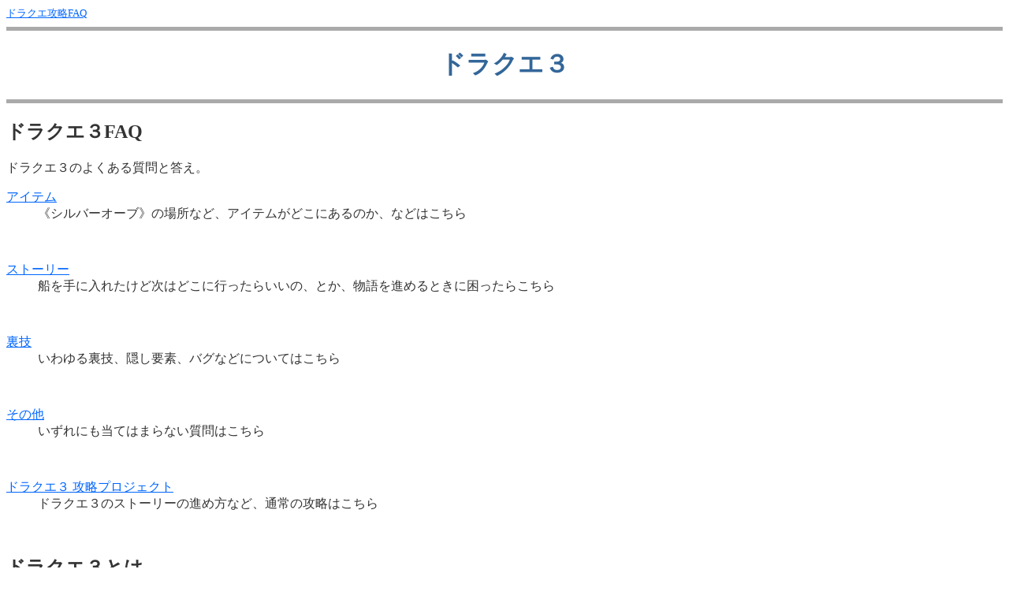

--- FILE ---
content_type: text/html
request_url: https://dqfaq.com/m/%E3%83%89%E3%83%A9%E3%82%AF%E3%82%A8%EF%BC%93.html
body_size: 5650
content:
<!DOCTYPE HTML PUBLIC "-//W3C//DTD HTML 4.01 Transitional//EN" "http://www.w3.org/TR/html4/loose.dtd">
<html lang="ja">
<head>
<meta http-equiv="Content-Type" content="text/html; charset=Shift_JIS">
<meta http-equiv="Content-Style-Type" content="text/css">
<meta name="viewport" content="width=device-width,initial-scale=1.0,minimum-scale=1.0,maximum-scale=1.0,user-scalable=no">
<title>ドラクエ３ - ドラクエ攻略FAQ (軽量版)</title>
<link rel="canonical" href="https://www.dqfaq.com/%E3%83%89%E3%83%A9%E3%82%AF%E3%82%A8%EF%BC%93.html">


<link rel="stylesheet" type="text/css" href="/_component/css/simplecss_mobi.css">
<link rel="shortcut icon" href="/favicon.ico" type="image/vnd.microsoft.icon">
<link rel="icon" href="/favicon.ico" type="image/vnd.microsoft.icon">

<script async src="https://pagead2.googlesyndication.com/pagead/js/adsbygoogle.js?client=ca-pub-1272447951895895"
     crossorigin="anonymous"></script>

<!-- Global site tag (gtag.js) - Google Analytics -->
<script async src="https://www.googletagmanager.com/gtag/js?id=UA-682073-1"></script>
<script>
  window.dataLayer = window.dataLayer || [];
  function gtag(){dataLayer.push(arguments);}
  gtag('js', new Date());

  gtag('config', 'UA-682073-1');
</script>

</head>

<body bgcolor="#FFFFFF" text="#333333" link="#0066FF" vlink="#0066FF" alink="#CCEEFF"><a name="top"></a>
<div id="header">
	
		<font size="2" id="titletxt"><a href="/m/">ドラクエ攻略FAQ</a></font>
	
</div>

<div id="contents">
	<hr color="#AAAAAA" size="5" class="h1hr">
		
			<h1 align="center"><font color="#336699">ドラクエ３</font></h1>
		
	<hr color="#AAAAAA" size="5" class="h1hr">
	
	<div id="main">
		<h2 id="p0">ドラクエ３FAQ</h2>
<p>ドラクエ３のよくある質問と答え。<br>
</p>
<dl>
<dt><a href="/m/%EF%BC%BB%E3%83%89%E3%83%A9%E3%82%AF%E3%82%A8%EF%BC%93%EF%BC%BD%E3%82%A2%E3%82%A4%E3%83%86%E3%83%A0.html" class="wikipage">アイテム</a></dt>
<dd>《シルバーオーブ》の場所など、アイテムがどこにあるのか、などはこちら</dd>
</dl>
<br>
<dl>
<dt><a href="/m/%EF%BC%BB%E3%83%89%E3%83%A9%E3%82%AF%E3%82%A8%EF%BC%93%EF%BC%BD%E3%82%B9%E3%83%88%E3%83%BC%E3%83%AA%E3%83%BC.html" class="wikipage">ストーリー</a></dt>
<dd>船を手に入れたけど次はどこに行ったらいいの、とか、物語を進めるときに困ったらこちら</dd>
</dl>
<br>
<dl>
<dt><a href="/m/%EF%BC%BB%E3%83%89%E3%83%A9%E3%82%AF%E3%82%A8%EF%BC%93%EF%BC%BD%E8%A3%8F%E6%8A%80.html" class="wikipage">裏技</a></dt>
<dd>いわゆる裏技、隠し要素、バグなどについてはこちら</dd>
</dl>
<br>
<dl>
<dt><a href="/m/%EF%BC%BB%E3%83%89%E3%83%A9%E3%82%AF%E3%82%A8%EF%BC%93%EF%BC%BD%E3%81%9D%E3%81%AE%E4%BB%96.html" class="wikipage">その他</a></dt>
<dd>いずれにも当てはまらない質問はこちら</dd>
</dl>
<br>
<dl>
<dt><a href="https://dq3.ek-pro.com/">ドラクエ３ 攻略プロジェクト</a></dt>
<dd>ドラクエ３のストーリーの進め方など、通常の攻略はこちら</dd>
</dl>
<br>
<h2 id="p1">ドラクエ３とは</h2>
<p>「ドラゴンクエストIII そして伝説へ…」として、日本では、1988年2月10日にファミリーコンピュータ（ファミコン、FC）用ソフトとして発売された。<br>
仲間を自由に選択でき、また、転職システムが導入されるなど、ドラクエシリーズの基盤が本作品で確立した。また、発売日前日には販売店の前に徹夜の行列ができるなど、社会現象も巻き起こした。<br>
リメイクを含めスーパーファミコン（スーファミ、SFC）、ゲームボーイアドバンス（GBA）で発売されている。2009年11月19日からiアプリとして配信が開始された。<br>
その後も、Wiiや、スマホアプリなど、各種プラットフォームへの移植が行われている。<br>
</p>
		<nav aria-label="breadcrumb" id="pankuduc"><ol class="breadcrumb"><li class="breadcrumb-item"><a href="./" class="wikipage"><svg aria-hidden="true" data-prefix="fas" data-icon="home" class="svg-inline--fa fa-home fa-w-18" role="img" xmlns="http://www.w3.org/2000/svg" viewBox="0 0 576 512"><path fill="currentColor" d="M488 312.7V456c0 13.3-10.7 24-24 24H348c-6.6 0-12-5.4-12-12V356c0-6.6-5.4-12-12-12h-72c-6.6 0-12 5.4-12 12v112c0 6.6-5.4 12-12 12H112c-13.3 0-24-10.7-24-24V312.7c0-3.6 1.6-7 4.4-9.3l188-154.8c4.4-3.6 10.8-3.6 15.3 0l188 154.8c2.7 2.3 4.3 5.7 4.3 9.3zm83.6-60.9L488 182.9V44.4c0-6.6-5.4-12-12-12h-56c-6.6 0-12 5.4-12 12V117l-89.5-73.7c-17.7-14.6-43.3-14.6-61 0L4.4 251.8c-5.1 4.2-5.8 11.8-1.6 16.9l25.5 31c4.2 5.1 11.8 5.8 16.9 1.6l235.2-193.7c4.4-3.6 10.8-3.6 15.3 0l235.2 193.7c5.1 4.2 12.7 3.5 16.9-1.6l25.5-31c4.2-5.2 3.4-12.7-1.7-16.9z"></path></svg></a></li>
<li class="breadcrumb-item">ドラクエ３</li></ol></nav>
<script type="application/ld+json">
	{
		"@context": "http://schema.org",
		"@type": "BreadcrumbList",
		"itemListElement":
		[
			{
"@type": "ListItem",
"position": "1",
"item":
{
"@id": "https://www.dqfaq.com/",
"name": "ドラクエ攻略FAQ"
}
},
{
"@type": "ListItem",
"position": "2",
"item":
{
"@id": "https://www.dqfaq.com/%E3%83%89%E3%83%A9%E3%82%AF%E3%82%A8%EF%BC%93.html",
"name": "ドラクエ３"
}
}
		]
	}
</script>

	</div>
</div>

<div id="gadget">
	<hr color="#AAAAAA" size="5">
	<table width="100%" id="sitesearch">
		<tr id="pageidlink">
			<td width="100">
				Short Url
			</td>
			<td>
				<p><input type="text" value="https://www.dqfaq.com/w/?action=ID&amp;b=pig836NeYU_7FLxP__qd2g" onclick="this.select()" id="fswiki-page-id" class="form-control"> <br>
</p>

			</td>
		</tr>
	</table>
</div>

<div id="mainfoot">
	<div id="wikimenu">
		<hr color="#AAAAAA" size="5">
		<a href="/m/" accesskey="#">[#]HOME</a>
		<script type="text/javascript"><!--
			document.write('<span class="wikieachmenu"><a href="'+document.referrer+'" accesskey="9">[9]戻る</a></span>');
		--></script>
		<a href="#top" accesskey="0">[0]上</a>
		<hr color="#AAAAAA" size="5">
	</div>
</div>

<div id="sas">
	<font size="2"><a href="http://sas.ek-pro.com/">[PR]セール品検索もできるAmazon検索</a></font>
</div>

</body>
</html>


--- FILE ---
content_type: text/html; charset=utf-8
request_url: https://www.google.com/recaptcha/api2/aframe
body_size: 267
content:
<!DOCTYPE HTML><html><head><meta http-equiv="content-type" content="text/html; charset=UTF-8"></head><body><script nonce="pvYsJ1P5qcHjPdNpYVMptA">/** Anti-fraud and anti-abuse applications only. See google.com/recaptcha */ try{var clients={'sodar':'https://pagead2.googlesyndication.com/pagead/sodar?'};window.addEventListener("message",function(a){try{if(a.source===window.parent){var b=JSON.parse(a.data);var c=clients[b['id']];if(c){var d=document.createElement('img');d.src=c+b['params']+'&rc='+(localStorage.getItem("rc::a")?sessionStorage.getItem("rc::b"):"");window.document.body.appendChild(d);sessionStorage.setItem("rc::e",parseInt(sessionStorage.getItem("rc::e")||0)+1);localStorage.setItem("rc::h",'1763516468590');}}}catch(b){}});window.parent.postMessage("_grecaptcha_ready", "*");}catch(b){}</script></body></html>

--- FILE ---
content_type: text/css
request_url: https://dqfaq.com/_component/css/simplecss_mobi.css
body_size: 712
content:
a[href^="/w/"], #sitesearch td p br {
	display: none;
}
/* breadcrumb (pankuduc) */
.breadcrumb {
	border-top: 2px dashed #AAA;
	margin: 0;
	padding: 0;
	padding-top: 1rem;
    display: -ms-flexbox;
    display: flex;
    -ms-flex-wrap: wrap;
    flex-wrap: wrap;
    margin-bottom: 1rem;
    list-style: none;
}
.breadcrumb-item+.breadcrumb-item::before {
    display: inline-block;
    padding-left: .5rem;
    padding-right: .5rem;
    color: #6c757d;
    content: "/";
}
.breadcrumb {
	flex-wrap: nowrap;
	overflow: hidden;
}
.breadcrumb-item {
	color: #343A40;
}
.breadcrumb-item + .breadcrumb-item::before {
	color: #CCCCCC;
}
.fa-home {
	position: relative;
	top: 3px;
	width: 18px;
	height: 18px;
}
#sitesearch td p {
	margin: 0;
	padding: 0;
}
#sitesearch td input {
	width: 100%;
}
